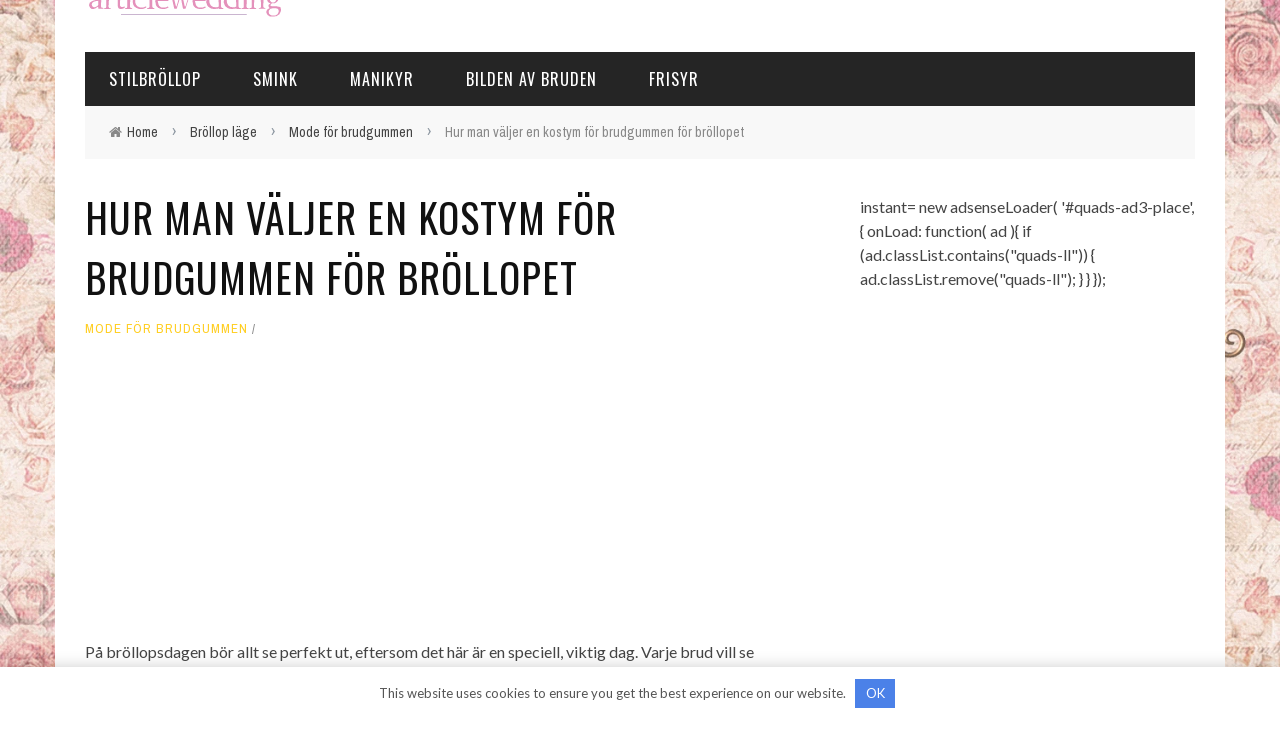

--- FILE ---
content_type: text/html; charset=UTF-8
request_url: https://sv.articlewedding.com/wedding-fashion/fashion-for-groom/choice-suit-to-groom-2.html
body_size: 17800
content:
<!DOCTYPE html> <html lang="sv-SE" xmlns:og="http://opengraphprotocol.org/schema/" xmlns:fb="http://www.facebook.com/2008/fbml"> <head> <title>Att välja en kostym för brudgummen</title><link rel="preload" as="style" href="https://fonts.googleapis.com/css?family=Oswald%3A300%2C400%2C700%7CArchivo%20Narrow%3A400%2C700%2C400italic%2C700italic%7CLato%3A100%2C300%2C400%2C700%2C900%2C100italic%2C300italic%2C400italic%2C700italic%2C900italic&#038;display=swap" /><link rel="stylesheet" href="https://fonts.googleapis.com/css?family=Oswald%3A300%2C400%2C700%7CArchivo%20Narrow%3A400%2C700%2C400italic%2C700italic%7CLato%3A100%2C300%2C400%2C700%2C900%2C100italic%2C300italic%2C400italic%2C700italic%2C900italic&#038;display=swap" media="print" onload="this.media='all'" /><noscript><link rel="stylesheet" href="https://fonts.googleapis.com/css?family=Oswald%3A300%2C400%2C700%7CArchivo%20Narrow%3A400%2C700%2C400italic%2C700italic%7CLato%3A100%2C300%2C400%2C700%2C900%2C100italic%2C300italic%2C400italic%2C700italic%2C900italic&#038;display=swap" /></noscript> <meta name='robots' content='index, follow, max-image-preview:large, max-snippet:-1, max-video-preview:-1'/> <meta name="description" content="Att välja en bröllopsklänning är inte alltid en enkel process. Vi lämnar klänningen för bruden. Idag talar vi om att välja en herrdräkt."/> <link rel="canonical" href="https://sv.articlewedding.com/wedding-fashion/fashion-for-groom/choice-suit-to-groom-2.html"/> <meta property="og:locale" content="sv_SE"/> <meta property="og:type" content="article"/> <meta property="og:title" content="Att välja en kostym för brudgummen"/> <meta property="og:description" content="Att välja en bröllopsklänning är inte alltid en enkel process. Vi lämnar klänningen för bruden. Idag talar vi om att välja en herrdräkt."/> <meta property="og:url" content="https://sv.articlewedding.com/wedding-fashion/fashion-for-groom/choice-suit-to-groom-2.html"/> <meta property="og:site_name" content="Bröllopsportal - allt för att organisera och genomföra ett bröllop"/> <meta property="article:published_time" content="2022-07-03T23:28:09+00:00"/> <meta property="article:modified_time" content="2022-07-10T20:49:20+00:00"/> <meta property="og:image" content="https://static.articlewedding.com/wp-content/uploads/2015/12/6659.600x799.1417078994.jpg"/> <meta property="og:image:width" content="600"/> <meta property="og:image:height" content="799"/> <meta property="og:image:type" content="image/jpeg"/> <meta name="author" content="Mari"/> <meta name="twitter:card" content="summary_large_image"/> <meta name="twitter:label1" content="Skriven av"/> <meta name="twitter:data1" content="Mari"/> <meta name="twitter:label2" content="Beräknad lästid"/> <meta name="twitter:data2" content="4 minuter"/> <link rel='dns-prefetch' href='//fonts.googleapis.com'/> <link href='https://fonts.gstatic.com' crossorigin rel='preconnect'/> <meta property="og:title" content="Hur man väljer en kostym för brudgummen för bröllopet"/><meta property="og:type" content="article"/><meta property="og:url" content="https://sv.articlewedding.com/wedding-fashion/fashion-for-groom/choice-suit-to-groom-2.html"/><meta property="og:site_name" content="Bröllopsportal - allt för att organisera och genomföra ett bröllop"/><meta property="og:image" content="https://static.articlewedding.com/wp-content/uploads/2015/12/6659.600x799.1417078994-600x315.jpg"/> <style id='global-styles-inline-css'> body{--wp--preset--color--black: #000000;--wp--preset--color--cyan-bluish-gray: #abb8c3;--wp--preset--color--white: #ffffff;--wp--preset--color--pale-pink: #f78da7;--wp--preset--color--vivid-red: #cf2e2e;--wp--preset--color--luminous-vivid-orange: #ff6900;--wp--preset--color--luminous-vivid-amber: #fcb900;--wp--preset--color--light-green-cyan: #7bdcb5;--wp--preset--color--vivid-green-cyan: #00d084;--wp--preset--color--pale-cyan-blue: #8ed1fc;--wp--preset--color--vivid-cyan-blue: #0693e3;--wp--preset--color--vivid-purple: #9b51e0;--wp--preset--gradient--vivid-cyan-blue-to-vivid-purple: linear-gradient(135deg,rgba(6,147,227,1) 0%,rgb(155,81,224) 100%);--wp--preset--gradient--light-green-cyan-to-vivid-green-cyan: linear-gradient(135deg,rgb(122,220,180) 0%,rgb(0,208,130) 100%);--wp--preset--gradient--luminous-vivid-amber-to-luminous-vivid-orange: linear-gradient(135deg,rgba(252,185,0,1) 0%,rgba(255,105,0,1) 100%);--wp--preset--gradient--luminous-vivid-orange-to-vivid-red: linear-gradient(135deg,rgba(255,105,0,1) 0%,rgb(207,46,46) 100%);--wp--preset--gradient--very-light-gray-to-cyan-bluish-gray: linear-gradient(135deg,rgb(238,238,238) 0%,rgb(169,184,195) 100%);--wp--preset--gradient--cool-to-warm-spectrum: linear-gradient(135deg,rgb(74,234,220) 0%,rgb(151,120,209) 20%,rgb(207,42,186) 40%,rgb(238,44,130) 60%,rgb(251,105,98) 80%,rgb(254,248,76) 100%);--wp--preset--gradient--blush-light-purple: linear-gradient(135deg,rgb(255,206,236) 0%,rgb(152,150,240) 100%);--wp--preset--gradient--blush-bordeaux: linear-gradient(135deg,rgb(254,205,165) 0%,rgb(254,45,45) 50%,rgb(107,0,62) 100%);--wp--preset--gradient--luminous-dusk: linear-gradient(135deg,rgb(255,203,112) 0%,rgb(199,81,192) 50%,rgb(65,88,208) 100%);--wp--preset--gradient--pale-ocean: linear-gradient(135deg,rgb(255,245,203) 0%,rgb(182,227,212) 50%,rgb(51,167,181) 100%);--wp--preset--gradient--electric-grass: linear-gradient(135deg,rgb(202,248,128) 0%,rgb(113,206,126) 100%);--wp--preset--gradient--midnight: linear-gradient(135deg,rgb(2,3,129) 0%,rgb(40,116,252) 100%);--wp--preset--duotone--dark-grayscale: url('#wp-duotone-dark-grayscale');--wp--preset--duotone--grayscale: url('#wp-duotone-grayscale');--wp--preset--duotone--purple-yellow: url('#wp-duotone-purple-yellow');--wp--preset--duotone--blue-red: url('#wp-duotone-blue-red');--wp--preset--duotone--midnight: url('#wp-duotone-midnight');--wp--preset--duotone--magenta-yellow: url('#wp-duotone-magenta-yellow');--wp--preset--duotone--purple-green: url('#wp-duotone-purple-green');--wp--preset--duotone--blue-orange: url('#wp-duotone-blue-orange');--wp--preset--font-size--small: 13px;--wp--preset--font-size--medium: 20px;--wp--preset--font-size--large: 36px;--wp--preset--font-size--x-large: 42px;}.has-black-color{color: var(--wp--preset--color--black) !important;}.has-cyan-bluish-gray-color{color: var(--wp--preset--color--cyan-bluish-gray) !important;}.has-white-color{color: var(--wp--preset--color--white) !important;}.has-pale-pink-color{color: var(--wp--preset--color--pale-pink) !important;}.has-vivid-red-color{color: var(--wp--preset--color--vivid-red) !important;}.has-luminous-vivid-orange-color{color: var(--wp--preset--color--luminous-vivid-orange) !important;}.has-luminous-vivid-amber-color{color: var(--wp--preset--color--luminous-vivid-amber) !important;}.has-light-green-cyan-color{color: var(--wp--preset--color--light-green-cyan) !important;}.has-vivid-green-cyan-color{color: var(--wp--preset--color--vivid-green-cyan) !important;}.has-pale-cyan-blue-color{color: var(--wp--preset--color--pale-cyan-blue) !important;}.has-vivid-cyan-blue-color{color: var(--wp--preset--color--vivid-cyan-blue) !important;}.has-vivid-purple-color{color: var(--wp--preset--color--vivid-purple) !important;}.has-black-background-color{background-color: var(--wp--preset--color--black) !important;}.has-cyan-bluish-gray-background-color{background-color: var(--wp--preset--color--cyan-bluish-gray) !important;}.has-white-background-color{background-color: var(--wp--preset--color--white) !important;}.has-pale-pink-background-color{background-color: var(--wp--preset--color--pale-pink) !important;}.has-vivid-red-background-color{background-color: var(--wp--preset--color--vivid-red) !important;}.has-luminous-vivid-orange-background-color{background-color: var(--wp--preset--color--luminous-vivid-orange) !important;}.has-luminous-vivid-amber-background-color{background-color: var(--wp--preset--color--luminous-vivid-amber) !important;}.has-light-green-cyan-background-color{background-color: var(--wp--preset--color--light-green-cyan) !important;}.has-vivid-green-cyan-background-color{background-color: var(--wp--preset--color--vivid-green-cyan) !important;}.has-pale-cyan-blue-background-color{background-color: var(--wp--preset--color--pale-cyan-blue) !important;}.has-vivid-cyan-blue-background-color{background-color: var(--wp--preset--color--vivid-cyan-blue) !important;}.has-vivid-purple-background-color{background-color: var(--wp--preset--color--vivid-purple) !important;}.has-black-border-color{border-color: var(--wp--preset--color--black) !important;}.has-cyan-bluish-gray-border-color{border-color: var(--wp--preset--color--cyan-bluish-gray) !important;}.has-white-border-color{border-color: var(--wp--preset--color--white) !important;}.has-pale-pink-border-color{border-color: var(--wp--preset--color--pale-pink) !important;}.has-vivid-red-border-color{border-color: var(--wp--preset--color--vivid-red) !important;}.has-luminous-vivid-orange-border-color{border-color: var(--wp--preset--color--luminous-vivid-orange) !important;}.has-luminous-vivid-amber-border-color{border-color: var(--wp--preset--color--luminous-vivid-amber) !important;}.has-light-green-cyan-border-color{border-color: var(--wp--preset--color--light-green-cyan) !important;}.has-vivid-green-cyan-border-color{border-color: var(--wp--preset--color--vivid-green-cyan) !important;}.has-pale-cyan-blue-border-color{border-color: var(--wp--preset--color--pale-cyan-blue) !important;}.has-vivid-cyan-blue-border-color{border-color: var(--wp--preset--color--vivid-cyan-blue) !important;}.has-vivid-purple-border-color{border-color: var(--wp--preset--color--vivid-purple) !important;}.has-vivid-cyan-blue-to-vivid-purple-gradient-background{background: var(--wp--preset--gradient--vivid-cyan-blue-to-vivid-purple) !important;}.has-light-green-cyan-to-vivid-green-cyan-gradient-background{background: var(--wp--preset--gradient--light-green-cyan-to-vivid-green-cyan) !important;}.has-luminous-vivid-amber-to-luminous-vivid-orange-gradient-background{background: var(--wp--preset--gradient--luminous-vivid-amber-to-luminous-vivid-orange) !important;}.has-luminous-vivid-orange-to-vivid-red-gradient-background{background: var(--wp--preset--gradient--luminous-vivid-orange-to-vivid-red) !important;}.has-very-light-gray-to-cyan-bluish-gray-gradient-background{background: var(--wp--preset--gradient--very-light-gray-to-cyan-bluish-gray) !important;}.has-cool-to-warm-spectrum-gradient-background{background: var(--wp--preset--gradient--cool-to-warm-spectrum) !important;}.has-blush-light-purple-gradient-background{background: var(--wp--preset--gradient--blush-light-purple) !important;}.has-blush-bordeaux-gradient-background{background: var(--wp--preset--gradient--blush-bordeaux) !important;}.has-luminous-dusk-gradient-background{background: var(--wp--preset--gradient--luminous-dusk) !important;}.has-pale-ocean-gradient-background{background: var(--wp--preset--gradient--pale-ocean) !important;}.has-electric-grass-gradient-background{background: var(--wp--preset--gradient--electric-grass) !important;}.has-midnight-gradient-background{background: var(--wp--preset--gradient--midnight) !important;}.has-small-font-size{font-size: var(--wp--preset--font-size--small) !important;}.has-medium-font-size{font-size: var(--wp--preset--font-size--medium) !important;}.has-large-font-size{font-size: var(--wp--preset--font-size--large) !important;}.has-x-large-font-size{font-size: var(--wp--preset--font-size--x-large) !important;} </style> <link data-minify="1" rel='stylesheet' id='bootstrap-css-css' href='https://sv.articlewedding.com/wp-content/cache/min/1/wp-content/themes/sensetheme1/framework/bootstrap/css/bootstrap.css?ver=1672912707' media='all'/> <link data-minify="1" rel='stylesheet' id='fa-css' href='https://sv.articlewedding.com/wp-content/cache/min/1/wp-content/themes/sensetheme1/css/fonts/awesome-fonts/css/font-awesome.min.css?ver=1672912707' media='all'/> <link data-minify="1" rel='stylesheet' id='fa-snapchat-css' href='https://sv.articlewedding.com/wp-content/cache/min/1/wp-content/themes/sensetheme1/css/fa-snapchat.css?ver=1672912707' media='all'/> <link data-minify="1" rel='stylesheet' id='flexslider-css' href='https://sv.articlewedding.com/wp-content/cache/min/1/wp-content/themes/sensetheme1/css/flexslider.css?ver=1672912707' media='all'/> <link data-minify="1" rel='stylesheet' id='bkstyle-css' href='https://sv.articlewedding.com/wp-content/cache/min/1/wp-content/themes/sensetheme1/css/bkstyle.css?ver=1672912707' media='all'/> <link data-minify="1" rel='stylesheet' id='bkresponsive-css' href='https://sv.articlewedding.com/wp-content/cache/min/1/wp-content/themes/sensetheme1/css/responsive.css?ver=1672912707' media='all'/> <link data-minify="1" rel='stylesheet' id='tipper-css' href='https://sv.articlewedding.com/wp-content/cache/min/1/wp-content/themes/sensetheme1/css/jquery.fs.tipper.css?ver=1672912707' media='all'/> <link data-minify="1" rel='stylesheet' id='justifiedgallery-css' href='https://sv.articlewedding.com/wp-content/cache/min/1/wp-content/themes/sensetheme1/css/justifiedGallery.css?ver=1672912707' media='all'/> <link data-minify="1" rel='stylesheet' id='justifiedlightbox-css' href='https://sv.articlewedding.com/wp-content/cache/min/1/wp-content/themes/sensetheme1/css/magnific-popup.css?ver=1672912707' media='all'/>  <style id='quads-styles-inline-css'> .quads-location ins.adsbygoogle { background: transparent !important; }.quads-location .quads_rotator_img{ opacity:1 !important;} .quads.quads_ad_container { display: grid; grid-template-columns: auto; grid-gap: 10px; padding: 10px; } .grid_image{animation: fadeIn 0.5s;-webkit-animation: fadeIn 0.5s;-moz-animation: fadeIn 0.5s; -o-animation: fadeIn 0.5s;-ms-animation: fadeIn 0.5s;} .quads-ad-label { font-size: 12px; text-align: center; color: #333;} .quads_click_impression { display: none;} .quads-location, .quads-ads-space{max-width:100%;} @media only screen and (max-width: 480px) { .quads-ads-space, .penci-builder-element .quads-ads-space{max-width:340px;}} </style> <script src='https://sv.articlewedding.com/wp-includes/js/jquery/jquery.min.js' id='jquery-core-js' defer></script> <script id='jquery-pin-it-button-script-js-extra'>
var jpibfi_options = {"imageSelector":".jpibfi_container img","disabledClasses":"nopin;wp-smiley","enabledClasses":"","descriptionOption":"1","usePostUrl":"0","minImageHeight":"0","minImageWidth":"0","siteTitle":"Br\u00f6llopsportal \u2013 allt f\u00f6r att organisera och genomf\u00f6ra ett br\u00f6llop","buttonPosition":"0","debug":"0","containerSelector":"div","pinImageHeight":"41","pinImageWidth":"65","buttonMarginTop":"20","buttonMarginBottom":"20","buttonMarginLeft":"20","buttonMarginRight":"20","retinaFriendly":"0","showButton":"hover","pinLinkedImages":"1","pinLinkedImagesExtensions":"","lightbox":{"enabled":false,"descriptionOption":"1"}};
</script> <script data-minify="1" src='https://sv.articlewedding.com/wp-content/cache/min/1/wp-content/plugins/jquery-pin-it-button-for-images/js/jpibfi.js?ver=1672912728' id='jquery-pin-it-button-script-js' defer></script> <script id='quads-scripts-js-extra'>
var quads = {"version":"2.0.95","allowed_click":"3","quads_click_limit":"3","quads_ban_duration":"7"};
</script> <script src='https://sv.articlewedding.com/wp-content/plugins/quick-adsense-reloaded/assets/js/fraud_protection.min.js' id='quads-scripts-js'></script> <script data-minify="1" src='https://sv.articlewedding.com/wp-content/cache/min/1/wp-content/plugins/wp-quads-pro/assets/js/ads.js?ver=1672912707' id='quads-ad-ga-js'></script> <!-- Google AdSense Targeting powered by ChrisKDesigns.com --><!-- google_ad_section_start(weight=ignore) --><style>.pseudo-clearfy-link { color: #008acf; cursor: pointer;}.pseudo-clearfy-link:hover { text-decoration: none;}</style><link rel='amphtml' href='https://sv.articlewedding.com/wedding-fashion/fashion-for-groom/choice-suit-to-groom-2.html/amp'/> <style type="text/css"> a.pinit-button { position:absolute; text-indent:-9999em !important; width: 65px !important; height: 41px !important; background: transparent url('https://sv.articlewedding.com/wp-content/plugins/jquery-pin-it-button-for-images/images/pinit-button.png') no-repeat 0 0 !important; background-size: 65px 41px !important; } img.pinit-hover { opacity: 0.9 !important; filter:alpha(opacity=90) !important; /* For IE8 and earlier */ } </style> <script>
!function(e,n){"function"==typeof define&&define.amd?define([],n("adsenseLoader")):"object"==typeof exports?module.exports=n("adsenseLoader"):e.adsenseLoader=n("adsenseLoader")}(this,function(e){"use strict";var n=250,t={laziness:1,onLoad:!1},o=function(e,n){var t,o={};for(t in e)Object.prototype.hasOwnProperty.call(e,t)&&(o[t]=e[t]);for(t in n)Object.prototype.hasOwnProperty.call(n,t)&&(o[t]=n[t]);return o},r=function(e,n){var t,o;return function(){var r=this,a=arguments,i=+new Date;t&&i<t+e?(clearTimeout(o),o=setTimeout(function(){t=i,n.apply(r,a)},e)):(t=i,n.apply(r,a))}},a=[],i=[],s=[],d=function(){if(!a.length)return!0;var e=window.pageYOffset,n=window.innerHeight;a.forEach(function(t){var o,r,d=(o=t,r=o.getBoundingClientRect(),{top:r.top+document.body.scrollTop,left:r.left+document.body.scrollLeft}).top,f=t._adsenseLoaderData.options.laziness+1;if(d-e>n*f||e-d-t.offsetHeight-n*f>0)return!0;a=u(a,t),t._adsenseLoaderData.width=c(t),function(e,n){e.classList?e.classList.add(n):e.className+=" "+n}(t.querySelector("ins"),"adsbygoogle"),i.push(t),"undefined"!=typeof adsbygoogle?function(e){(adsbygoogle=window.adsbygoogle||[]).push({});var n=e._adsenseLoaderData.options.onLoad;"function"==typeof n&&e.querySelector("iframe")&&e.querySelector("iframe").addEventListener("load",function(){n(e)})}(t):s.push(t)})},c=function(e){return parseInt(window.getComputedStyle(e,":before").getPropertyValue("content").slice(1,-1)||9999)},u=function(e,n){return e.filter(function(e){return e!==n})},f=function(e,n){return e._adsenseLoaderData={originalHTML:e.innerHTML,options:n},e.adsenseLoader=function(n){"destroy"==n&&(a=u(a,e),i=u(i,e),s=u(i,e),e.innerHTML=e._adsenseLoaderData.originalHTML)},e};function l(e,n){"string"==typeof e?e=document.querySelectorAll(e):void 0===e.length&&(e=[e]),n=o(t,n),[].forEach.call(e,function(e){e=f(e,n),a.push(e)}),this.elements=e,d()}return window.addEventListener("scroll",r(n,d)),window.addEventListener("resize",r(n,d)),window.addEventListener("resize",r(n,function(){if(!i.length)return!0;var e=!1;i.forEach(function(n){n.querySelector("ins").classList.contains("adsbygoogle")||n._adsenseLoaderData.width==c(n)||(e=!0,i=u(i,n),n.innerHTML=n._adsenseLoaderData.originalHTML,a.push(n))}),e&&d()})),l.prototype={destroy:function(){this.elements.forEach(function(e){e.adsenseLoader("destroy")})}},window.adsenseLoaderConfig=function(e){void 0!==e.throttle&&(n=e.throttle)},l});</script> <script src="//pagead2.googlesyndication.com/pagead/js/adsbygoogle.js"></script><script>document.cookie = 'quads_browser_width='+screen.width;</script> <script type="text/javascript">
            var ajaxurl = 'https://sv.articlewedding.com/wp-admin/admin-ajax.php';
        </script> <style type='text/css' media="all"> .post-author {display: none !important;}.post-date {display: none !important;}.meta-comment {display: none !important;}.top-bar {display: none !important;} ::selection {color: #FFF; background: #ffce21} ::-webkit-selection {color: #FFF; background: #ffce21} p > a, p > a:hover, .single-page .article-content a:hover, .single-page .article-content a:visited, .content_out.small-post .meta .post-category, .bk-sub-menu li:hover > a, #top-menu>ul>li > .sub-menu a:hover, .bk-dropdown-menu li:hover > a, .widget_tag_cloud .tagcloud a:hover, .widget-twitter .fa-twitter, .widget-twitter ul.slides li .twitter-message a, .footer .searchform-wrap .search-icon i, .content_in .meta > div.post-category a, .row-type .meta .post-category, #top-menu>ul>li:hover > a, .article-content li a, .article-content p a, .s-post-header .meta > .post-category, .breadcrumbs .location, .footer .widget-title h3, .s-post-nav .icon i, .recommend-box .close, .s-post-nav .nav-title span, .s-tags a:hover, .error-number h4, .redirect-home, .module-breaking-carousel .flex-direction-nav .flex-next, .module-breaking-carousel:hover .flex-direction-nav .flex-prev, .bk-author-box .author-info .bk-author-page-contact a:hover, #comment-submit:hover, .module-feature2 .meta .post-category, .loadmore span.ajaxtext:hover, .bk-blog-content .meta .post-category, .widget-social-counter ul li .social-icon, .flex-direction-nav li a, .module-feature2 .readmore a:hover, .module-blog ul li .readmore a:hover, #pagination .page-numbers, .post-page-links a, input[type="submit"]:hover, .single-page .icon-play:hover, .row-type .readmore a:hover, ul.forum-titles li.bbp-forum-info, #bbpress-forums li.bbp-header li.bbp-topic-title, #wp-calendar tbody td a, #wp-calendar tfoot #prev, .widget-twitter .flex-direction-nav li a:hover, .widget_latest_comments .flex-direction-nav li a:hover, .woocommerce-page a.button:hover, .woocommerce-page div.product form.cart .button:hover, .woocommerce-page #review_form #respond .form-submit #submit:hover, .woocommerce-page div.product div.thumbnails .flex-direction-nav li a, .woocommerce-page .woocommerce-message .button:hover, .woocommerce-page input.button:hover, .woocommerce-page input.button.alt:hover, .woocommerce-page .cart-collaterals .shipping_calculator h2:hover, .woocommerce-page .widget_price_filter .price_slider_amount .button:hover, .button:hover ,.bbp-login-form .bbp-submit-wrapper #user-submit:hover, .widget_latest_replies .details .comment-author, .widget_recent_topics .details .comment-author a ,.woocommerce-page .star-rating span, .woocommerce-page p.stars a, .woocommerce-page div.product form.cart table td .reset_variations:hover, .bk_small_cart .widget_shopping_cart .cart_list a:hover, .top-nav .bk-lwa .bk-account-info a:hover, .bk_small_cart .woocommerce.widget_shopping_cart .buttons a:hover, a.bk_u_login:hover, a.bk_u_logout:hover, .bk-back-login:hover, .bk_small_cart .cart-contents:hover, .woocommerce-cart .cart-collaterals .cart_totals .woocommerce-shipping-calculator .button:hover, .top-nav .bk-links-modal:hover, .bk_small_cart .cart-contents span, #main-mobile-menu .expand i, .main-nav.bk-menu-light .bk-sub-menu li > a:hover, .main-nav.bk-menu-light .bk-sub-posts .post-title a:hover, .top-bar.bk-menu-light .bk_small_cart .woocommerce.widget_shopping_cart .buttons a:hover, .woocommerce-cart .wc-proceed-to-checkout a.checkout-button:hover {color: #ffce21} #top-menu>ul>li > .sub-menu, .bk-dropdown-menu, .widget_tag_cloud .tagcloud a:hover, .s-post-nav .nav-title span, .s-tags a:hover, .s-post-nav .nav-title span, .bk-mega-menu, .bk-mega-column-menu, .search-loadding, #comment-submit:hover, #pagination .page-numbers, .post-page-links a, .post-page-links > span, .widget-twitter .flex-direction-nav li a:hover, .widget_latest_comments .flex-direction-nav li a:hover ,#mobile-inner-header, .menu-location-title, .woocommerce-page a.button:hover, .woocommerce-page div.product form.cart .button:hover, input[type="submit"]:hover, .woocommerce-page #review_form #respond .form-submit #submit:hover, .woocommerce-page .woocommerce-message .button:hover, .woocommerce-page input.button:hover, .woocommerce-page .cart-collaterals .shipping_calculator h2:hover, .woocommerce-page .widget_price_filter .price_slider_amount .button:hover, .button:hover ,.bbp-login-form .bbp-submit-wrapper #user-submit:hover, .bk-lwa:hover > .bk-account-info, .bk-back-login:hover, .bk_small_cart:hover #bk_small_cart_widget, .bk_small_cart .woocommerce.widget_shopping_cart .buttons a:hover, .woocommerce-cart .cart-collaterals .cart_totals .woocommerce-shipping-calculator .button:hover ,.menu-location-title, #mobile-inner-header, .woocommerce-cart .wc-proceed-to-checkout a.checkout-button:hover ,.main-nav.bk-menu-light .main-nav-container {border-color: #ffce21;} .widget_most_commented .comments:after {border-right-color: #ffce21;} .thumb, .module-fw-slider .flex-control-nav li a.flex-active, .module-breaking-carousel .content_out.small-post .meta:after, .widget_most_commented .comments, .footer .cm-flex .flex-control-paging li a.flex-active, .main-nav #main-menu .menu > li:hover, .main-nav .menu > li.current-menu-item, .module-feature2 .flex-direction-nav li a:hover, #ajax-form-search, .ajax-form input, .bk-review-box .bk-overlay span, .bk-score-box, .share-total, #pagination .page-numbers.current, .post-page-links > span, .woocommerce span.onsale, .woocommerce-page span.onsale, .widget_display_stats dd strong, .widget_display_search .search-icon, .searchform-wrap .search-icon, #bbpress-forums #bbp-search-form .search-icon, #back-top, .woocommerce-page div.product .summary .product_title span, .woocommerce-page div.product .woocommerce-tabs ul.tabs li.active, .related.products > h2 span, .woocommerce-page #reviews h3 span, .upsells.products > h2 span, .cross-sells > h2 span, .woocommerce-page .cart-collaterals .cart_totals h2 span , .bbp-pagination-links a:hover, .bbp-pagination-links span.current, .module-square-grid .content_in_wrapper, .bk_tabs .ui-tabs-nav li.ui-tabs-active {background-color: #ffce21;} .content_out .review-score, ::-webkit-scrollbar-thumb, ::-webkit-scrollbar-thumb:window-inactive {background-color: rgba(255,206,33,0.9);} .footer .cm-flex .flex-control-paging li a {background-color: rgba(255,206,33,0.3);} body { background-position: left; background-repeat: repeat; background-attachment: fixed;} @media (max-width: 991px){ .sidebar {display: none !important} } .module-title .sub-title { color: #888; display: inline-block; font-size: 16px; text-transform: none; letter-spacing: 0px; margin-top: 10px; position: relative; z-index: 15; margin-left: 4px; } .ajax-form-search { width: 54px; height: 54px; text-align: center; background-color: #ffb82b; cursor: pointer; z-index: 1000; position: absolute; right: 0; top: 0; display:none; } @media (max-width:979px){.pc {display:none;}.mobile{display:block;}}@media (min-width:980px){.pc {display:block;}.mobile{display:none;}} @media (min-width: 767px) { body { background-position: left; background-repeat: no-repeat; background-attachment: fixed; background-size: cover; background-image: url('https://static.articlewedding.com/wp-content/uploads/2022/07/background-1.webp'); } } .bk-breadcrumbs-wrap .breadcrumbs { font-size:14px; } img { height: auto; } .header .logo a { font-size: 24px; color: #fcb900; } h2, .h2 { font-size: 23px; } h3 .h3{ font-size: 20px; } </style> <link rel="icon" href="https://static.articlewedding.com/wp-content/uploads/2022/08/cropped-favicon-32x32.jpg" sizes="32x32"/> <link rel="icon" href="https://static.articlewedding.com/wp-content/uploads/2022/08/cropped-favicon-192x192.jpg" sizes="192x192"/> <link rel="apple-touch-icon" href="https://static.articlewedding.com/wp-content/uploads/2022/08/cropped-favicon-180x180.jpg"/> <meta name="msapplication-TileImage" content="https://static.articlewedding.com/wp-content/uploads/2022/08/cropped-favicon-270x270.jpg"/> <style type="text/css" title="dynamic-css" class="options-output">#top-menu>ul>li, #top-menu>ul>li .sub-menu li, .bk_u_login, .bk_u_logout, .bk-links-modal{font-family:Oswald;font-weight:400;font-style:normal;}.main-nav #main-menu .menu > li, .main-nav #main-menu .menu > li > a, .mega-title h3, .header .logo.logo-text h1, .bk-sub-posts .post-title, .comment-box .comment-author-name, .today-date{font-family:Oswald;font-weight:400;font-style:normal;}.review-score, .bk-criteria-wrap > span{font-family:Oswald;font-weight:400;font-style:normal;}.meta, .post-category, .widget_comment .cm-header div, .module-feature2 .post-author, .comment-box .comment-time, .share-box ul li .share-item__value,.share-box .bk-share .share-item__valuem, .share-total, .loadmore span.ajaxtext, .woocommerce-page a.button, #comment-submit, .woocommerce-page #review_form #respond .form-submit #submit, .woocommerce-page div.product form.cart .button, .woocommerce-page input.button, .woocommerce-page .cart-collaterals .shipping_calculator .button, .woocommerce-page .cart-collaterals .shipping_calculator h2, .woocommerce span.onsale, .woocommerce-page span.onsale, .breadcrumbs, .s-post-nav .nav-title span, .product_meta .post-tags-title, .woocommerce-page .widget_price_filter .price_slider_amount .button, .button, .woocommerce-page div.product form.cart table td select, .woocommerce-page div.product form.cart table td .reset_variations, .bk-search-content .nothing-respond, .bk_small_cart .woocommerce.widget_shopping_cart .buttons a, .woocommerce-page div.product p.price ins, .woocommerce-cart .cart-collaterals .cart_totals .woocommerce-shipping-calculator .button {font-family:"Archivo Narrow";font-weight:400;font-style:normal;}h1, h2, h3, h4, h5, #mobile-top-menu > ul > li, #mobile-menu > ul > li, #footer-menu a, .bk-copyright, .widget-social-counter .counter, .widget-social-counter ul li .data .subscribe, .woocommerce-page div.product .woocommerce-tabs ul.tabs li a, #bbpress-forums ul.forum-titles, .breadcrumbs .location, #bbpress-forums li.bbp-header, .woocommerce-page ul.product_list_widget li a, .bk_small_cart .woocommerce.widget_shopping_cart .total, .bk_small_cart .widget_shopping_cart .cart_list a, .bk_tabs .ui-tabs-nav li, .bkteamsc .team-member .member-name, .buttonsc {font-family:Oswald;font-weight:400;font-style:normal;}body, textarea, input, p, .entry-excerpt, .comment-text, .comment-author, .article-content, .comments-area, .tag-list, .bk-mega-menu .bk-sub-posts .feature-post .menu-post-item .post-date, .comments-area small{font-family:Lato;font-weight:400;font-style:normal;}</style><style>.clearfy-cookie { position:fixed; left:0; right:0; bottom:0; padding:12px; color:#555555; background:#ffffff; -webkit-box-shadow:0 0 15px rgba(0,0,0,.2); -moz-box-shadow:0 0 15px rgba(0,0,0,.2); box-shadow:0 0 15px rgba(0,0,0,.2); z-index:9999; font-size: 13px; transition: .3s; }.clearfy-cookie--left { left: 20px; bottom: 20px; right: auto; max-width: 400px; margin-right: 20px; }.clearfy-cookie--right { left: auto; bottom: 20px; right: 20px; max-width: 400px; margin-left: 20px; }.clearfy-cookie.clearfy-cookie-hide { transform: translateY(150%) translateZ(0); opacity: 0; }.clearfy-cookie-container { max-width:1170px; margin:0 auto; text-align:center; }.clearfy-cookie-accept { background:#4b81e8; color:#fff; border:0; padding:.4em .8em; margin: 0 .5em; font-size: 13px; cursor: pointer; }.clearfy-cookie-accept:hover,.clearfy-cookie-accept:focus { opacity: .9; }</style><noscript><style id="rocket-lazyload-nojs-css">.rll-youtube-player, [data-lazy-src]{display:none !important;}</style></noscript> <meta http-equiv="Content-Type" content="text/html; charset=utf-8"/> <meta name="p:domain_verify" content="9001aecb6bc63df036a468e2522a8ab7"/> <meta name="viewport" content="width=device-width, initial-scale=1"/> <meta http-equiv="Content-Type" content="text/html; charset=UTF-8"/> <link rel="stylesheet" href="https://sv.articlewedding.com/wp-content/themes/sensetheme1/style.css" defer='defer'> <link rel="pingback" href="https://sv.articlewedding.com/xmlrpc.php" > <script async src="https://pagead2.googlesyndication.com/pagead/js/adsbygoogle.js?client=ca-pub-7665852181354092"
     crossorigin="anonymous"></script> </head> <body class="post-template-default single single-post postid-593 single-format-standard"> <div id="page-wrap" > <div id="main-mobile-menu"> <div class="block"> <div id="mobile-inner-header"> <a class="mobile-menu-close" href="#" title="Close"><i class="fa fa-arrow-left"></i></a> </div> <div class="top-menu"> <h3 class="menu-location-title"> Top Menu </h3> </div> <div class="main-menu"> <h3 class="menu-location-title"> Main Menu </h3> <div id="mobile-menu" class="menu-wedding-menu-container"><ul id="menu-wedding-menu" class="menu"><li id="menu-item-10575" class="menu-item menu-item-type-taxonomy menu-item-object-category menu-item-10575 menu-category-681"><a href="https://sv.articlewedding.com/category/wedding-preparations/wedding-in-style">Stilbröllop</a></li> <li id="menu-item-10576" class="menu-item menu-item-type-taxonomy menu-item-object-category menu-item-10576 menu-category-768"><a href="https://sv.articlewedding.com/category/the-image-of-the-bride/makeup">Smink</a></li> <li id="menu-item-10577" class="menu-item menu-item-type-taxonomy menu-item-object-category menu-item-10577 menu-category-771"><a href="https://sv.articlewedding.com/category/the-image-of-the-bride/manicure">Manikyr</a></li> <li id="menu-item-10578" class="menu-item menu-item-type-taxonomy menu-item-object-category menu-item-10578 menu-category-763"><a href="https://sv.articlewedding.com/category/the-image-of-the-bride">Bilden av bruden</a></li> <li id="menu-item-10579" class="menu-item menu-item-type-taxonomy menu-item-object-category menu-item-10579 menu-category-769"><a href="https://sv.articlewedding.com/category/the-image-of-the-bride/hairstyle">Frisyr</a></li> </ul></div> </div> </div> </div> <div id="page-inner-wrap"> <div class="page-cover mobile-menu-close"></div> <div class="bk-page-header"> <div class="header-wrap"> <div class="top-bar "> <div class="bkwrapper container"> <div class="top-nav clearfix"> </div><!--top-nav--> </div> </div><!--top-bar--> <div class="header container"> <div class="row"> <div class="col-md-12"> <div class="header-inner "> <!-- logo open --> <div class="logo"> <a href="https://sv.articlewedding.com/"> <img width="200" height="42" src="data:image/svg+xml,%3Csvg%20xmlns='http://www.w3.org/2000/svg'%20viewBox='0%200%20200%2042'%3E%3C/svg%3E" alt="logo" data-lazy-src="https://static.articlewedding.com/wp-content/uploads/2022/08/logo.png"/><noscript><img width="200" height="42" src="https://static.articlewedding.com/wp-content/uploads/2022/08/logo.png" alt="logo"/></noscript> </a> </div> <!-- logo close --> </div> </div> </div> </div> </div> <!-- nav open --> <nav class="main-nav "> <div class="main-nav-inner bkwrapper container"> <div class="main-nav-container clearfix "> <div class="main-nav-wrap"> <div class="mobile-menu-wrap"> <h3 class="menu-title"> Bröllopsportal &#8211; allt för att organisera och genomföra ett bröllop </h3> <a class="mobile-nav-btn" id="nav-open-btn"><i class="fa fa-bars"></i></a> </div> <div id="main-menu" class="menu-wedding-menu-container"><ul id="menu-wedding-menu-1" class="menu"><li class="menu-item menu-item-type-taxonomy menu-item-object-category menu-item-10575 menu-category-681"><a href="https://sv.articlewedding.com/category/wedding-preparations/wedding-in-style">Stilbröllop</a></li> <li class="menu-item menu-item-type-taxonomy menu-item-object-category menu-item-10576 menu-category-768"><a href="https://sv.articlewedding.com/category/the-image-of-the-bride/makeup">Smink</a></li> <li class="menu-item menu-item-type-taxonomy menu-item-object-category menu-item-10577 menu-category-771"><a href="https://sv.articlewedding.com/category/the-image-of-the-bride/manicure">Manikyr</a></li> <li class="menu-item menu-item-type-taxonomy menu-item-object-category menu-item-10578 menu-category-763"><a href="https://sv.articlewedding.com/category/the-image-of-the-bride">Bilden av bruden</a></li> <li class="menu-item menu-item-type-taxonomy menu-item-object-category menu-item-10579 menu-category-769"><a href="https://sv.articlewedding.com/category/the-image-of-the-bride/hairstyle">Frisyr</a></li> </ul></div> </div> <div class="ajax-search-wrap"><div id="ajax-form-search" class="ajax-search-icon"><i class="fa fa-search"></i></div><form class="ajax-form" method="get" action="https://sv.articlewedding.com"><fieldset><input id="search-form-text" type="text" class="field" name="s" autocomplete="off" value="" placeholder="Sök denna sida.."></fieldset></form> <div id="ajax-search-result"></div></div> </div> </div><!-- main-nav-inner --> </nav> <!-- nav close --> </div> <div class="bk-breadcrumbs-wrap bkwrapper container"><div class="breadcrumbs" itemscope itemtype="http://schema.org/BreadcrumbList"><i class="fa fa-home"></i><span itemprop="itemListElement" itemscope itemtype="http://schema.org/ListItem"><a class="breadcrumbs__link" href="https://sv.articlewedding.com/" itemprop="item"><span itemprop="name">Home</span></a><meta itemprop="position" content="1"/></span><span class="delim"> › </span><span itemprop="itemListElement" itemscope itemtype="http://schema.org/ListItem"><a class="breadcrumbs__link" href="https://sv.articlewedding.com/category/wedding-fashion" itemprop="item"><span itemprop="name">Bröllop läge</span></a><meta itemprop="position" content="2"/></span><span class="delim"> › </span><span itemprop="itemListElement" itemscope itemtype="http://schema.org/ListItem"><a class="breadcrumbs__link" href="https://sv.articlewedding.com/category/wedding-fashion/fashion-for-groom" itemprop="item"><span itemprop="name">Mode för brudgummen</span></a><meta itemprop="position" content="3"/></span><span class="delim"> › </span><span class="current">Hur man väljer en kostym för brudgummen för bröllopet</span></div></div><!-- .breadcrumbs --> <!-- backtop open --> <div id="back-top" ><i class="fa fa-long-arrow-up "></i></div> <!-- backtop close --> <!-- google_ad_section_end --><!-- google_ad_section_start(weight=ignore) --> <div class="single-page " itemscope itemtype="http://schema.org/Article"> <div class="article-wrap bkwrapper container"> <div class="row bk-in-single-page bksection"> <div class="main col-md-8"> <header id="bk-normal-feat" class="clearfix"></header><div class="s_header_wraper"><div class="s-post-header container"><h1 itemprop="headline">Hur man väljer en kostym för brudgummen för bröllopet</h1><div class="meta"><div class="post-category"><a href="https://sv.articlewedding.com/category/wedding-fashion/fashion-for-groom">Mode för brudgummen</a></div><div class="post-date" itemprop="datePublished">03.07.2022</div><div class="post-author" itemprop="author">by <a href="https://sv.articlewedding.com/author/mari">Mari</a></div></div></div></div><!-- end single header --> <div class="article-content clearfix" itemprop="articleBody"> <!-- ARTICAL CONTENT --> <input class="jpibfi" type="hidden" > <!-- WP QUADS Content Ad Plugin v. 2.0.95 --> <div class="quads-location quads-ad10596 " id="quads-ad10596" style="float:none;margin:0px 3px 3px 3px;padding:0px 0px 0px 0px;" data-lazydelay="0"> <!-- WP QUADS - Quick AdSense Reloaded v.2.0.95 Content AdSense async --> <div id="quads-ad1-place" class="quads-ll"> <ins style="display:block;" data-ad-format="auto" data-ad-client="ca-pub-7665852181354092" data-ad-slot="4198949769"><span></span></ins></div> <script>
                 instant= new adsenseLoader( '#quads-ad1-place', {
        onLoad: function( ad ){
            if (ad.classList.contains("quads-ll")) {
                ad.classList.remove("quads-ll");
            }
          }   
        });</script> <!-- end WP QUADS --> </div> <p>På bröllopsdagen bör allt se perfekt ut, eftersom det här är en speciell, viktig dag. Varje brud vill se fantastisk ut den här dagen, och brudgummen bör inte hålla sig bakom henne. Inför valet av bröllopsklänningar stöter många par på ett antal svårigheter. Men i alla fall vill alla att priset ska matcha kvaliteten.</p> <p>Det finns flera parametrar som bör styras när du väljer en herrdräkt:</p> <ul> <li>för det första ska kostymen passa bra.</li> <li>för det andra måste materialet vara av hög kvalitet (ull, linne, etc.).</li> <li>för det fjärde kostymens design och modellfunktioner.</li> <li>femte, tillbehör och kvaliteten på hjälpmaterial (var särskilt uppmärksam på fodret på jackan och sömmarna).</li> </ul> <p>Hur väljer man en herrdräkt så att den är av hög kvalitet, passar bra på figuren samtidigt som den är överkomlig? Allt detta är fullt möjligt, kunskap om de viktigaste funktionerna i tillverkningen, kommer i hög grad underlätta valet av herrdräkt.</p> <p>Låt oss börja med klädseln och designen. Varje kostymmodell är utvecklad för en separat typ av figur, skulderlinjen beaktas högst:</p> <ul> <li>naturlig linje. En typisk figur, den kännetecknas av den naturliga positionen för axlarnas och kroppens linje. I kostymer för detta snitt används kodningen V, E, Z.</li> </ul> <p>Det finns också något som heter "italiensk bas". Skillnaden från snittet av den första varianten av den "typiska figuren" är att i detta snitt används små kvoter längs bröstet, midjan och höfterna. Högt armhål. Koden för modellerna 616, 672 används. Hyllor av modell 616 i 3 slingor, modell 672 i 2 slingor.</p> <p>"Grunden för" Komfort "- skuren i en typisk figur med lätt monterade golv. Modellkoder 607, 670. I det första fallet - en kostym av naturmaterial (linne) med lappfickor. I det andra fallet - en halvfodrad jacka av ullmaterial med lappfickor och okonventionell hylshantering.</p> <ul> <li>höga, raka axlar. Snittet är något anpassat i form, golven på ryggen är raka med höga raka axlar. Modellkod K, P.</li> <li>inte naturligt / informellt.</li> </ul> <p>När man väljer en herrdräkt är fullständighet en grundläggande viktig punkt. Det är den väl valda fullständigheten i dräkten som ger mannen en bra passform. I en kostym av rätt storlek, men med olämplig fullständighet, kommer mannen att känna sig obekväm. De viktigaste kriterierna för fullständighet är skillnaden mellan bröstvolymen och midjan.</p> <p>Valet av herrdräkt börjar med valet av fullständighet och sedan tillväxt och storlek. Ofta designar många fabriker och ateljéer för produktion av herrdräkter kostymer för den genomsnittliga mannen med en genomsnittlig fullständighet, som i jämförelse bara är 50-60% av de flesta kunder. Därför, till butiken, bör du inte förvänta dig ett fantastiskt resultat, sådan tur händer mycket sällan, och säkert kommer du att behöva besöka mer än en salong eller bröllopsbutik.</p> <p>När du väljer en kostym ska du vara uppmärksam på det material som kostymen är tillverkad i - det bör vara ett ulltyg. En etikett märkt "Super 100" och högre kan hjälpa dig. Även om du har ett tillräckligt bra belopp och kontaktar en bra märkessalong, kommer själva varumärket att garantera kvalitet.</p> <p>Var uppmärksam på etiketten, tillverkarens namn och märkets kvalitet på garnet när du bor på olika alternativ..</p> <p>I valet av herrdräkter spelar stil en viktig roll. När du väljer en viss modell, försök att lita på din smak och stil, men kom ihåg att klassiker alltid har varit ett tecken på god smak..</p> <p>Nästa steg är tillbehör och hjälpmaterial. Ett billigt foder kan se bra ut, men om du tar på dig en jacka ett par gånger kommer du att upptäcka att den är på sömmen. Foderets kvalitet kan ses på samma etikett, kvalitetssaken kommer att märkas "cupro" eller 100% viskos.</p> <p>Dessutom, inte det allra första, men inte oviktiga ögonblicket, som inte kan undvikas när man väljer en herrdräkt, är storlek, höjd och fullhet. Dessa tre kriterier hjälper dig att välja exakt den dräkt som ska "skräddarsys för dig" ganska tydligt och relativt noggrant. Storlek bestäms av följande flera kriterier: bröst och midja, höjd, fullhet.</p> <div class="content__related"> <h4>Liknande artiklar</h4> <ul class="related__articles"> <li class="related__item"> <a href="/wedding-fashion/fashion-for-groom/choice-suit-to-groom.html">Att välja en kostym för brudgummen</a> </li> <li class="related__item"> <a href="/wedding-fashion/fashion-for-groom/rule-selection-suit-to-groom.html">Regler för att välja en kostym för brudgummen</a> </li> <li class="related__item"> <a href="/wedding-fashion/fashion-for-groom/the-suit-for-the-groom.html">Passar för brudgummen</a> </li> </ul> </div> </h2> <!-- WP QUADS Content Ad Plugin v. 2.0.95 --> <div class="quads-location quads-ad10597 " id="quads-ad10597" style="float:none;margin:0px 3px 3px 3px;padding:0px 0px 0px 0px;" data-lazydelay="0"> <!-- WP QUADS - Quick AdSense Reloaded v.2.0.95 Content AdSense async --> <div id="quads-ad2-place" class="quads-ll"> <ins style="display:block;" data-ad-format="auto" data-ad-client="ca-pub-7665852181354092" data-ad-slot="8629149361"><span></span></ins></div> <script>
                 instant= new adsenseLoader( '#quads-ad2-place', {
        onLoad: function( ad ){
            if (ad.classList.contains("quads-ll")) {
                ad.classList.remove("quads-ll");
            }
          }   
        });</script> <!-- end WP QUADS --> </div> </div><!-- end article content --> <!-- TAGS --> <!-- NAV --> <!-- SHARE BOX --> <div class="share-box-wrap"><div class="share-box"><div class="share-total-wrap"><div class="share-total"><div class="share-total__value">0</div><div class="share-total__title">Shares</div></div></div><!-- End share-total-wrap --><ul class="social-share"><li id="facebook" class="bk-share bk_facebook_share" data-url="https://sv.articlewedding.com/wedding-fashion/fashion-for-groom/choice-suit-to-groom-2.html" data-text="Hur man väljer en kostym för brudgummen för bröllopet" data-title="Like"></li><li class="bk_twitter_share"><a onClick="window.open('http://twitter.com/share?url=https%3A%2F%2Fsv.articlewedding.com%2Fwedding-fashion%2Ffashion-for-groom%2Fchoice-suit-to-groom-2.html&amp;text=Hur%20man%20väljer%20en%20kostym%20för%20brudgummen%20för%20bröllopet','Twitter share','width=600,height=300,left='+(screen.availWidth/2-300)+',top='+(screen.availHeight/2-150)+''); return false;" href="https://twitter.com/share?url=https%3A%2F%2Fsv.articlewedding.com%2Fwedding-fashion%2Ffashion-for-groom%2Fchoice-suit-to-groom-2.html&amp;text=Hur%20man%20väljer%20en%20kostym%20för%20brudgummen%20för%20bröllopet"><div class="share-item__icon"><i class="fa fa-twitter " title="Tweet"></i></div></a><div class="bk-twitter-share-icon">+</div></li><li id="pinterest" class="bk-share bk_pinterest_share" data-url="https://sv.articlewedding.com/wedding-fashion/fashion-for-groom/choice-suit-to-groom-2.html" data-text="Hur man väljer en kostym för brudgummen för bröllopet" data-title="Pinterest"></li><li id="stumbleupon" class="bk-share bk_stumbleupon_share" data-url="https://sv.articlewedding.com/wedding-fashion/fashion-for-groom/choice-suit-to-groom-2.html" data-text="Hur man väljer en kostym för brudgummen för bröllopet" data-title="Stumbleupon"></li></ul></div></div> <!-- AUTHOR BOX --> <meta itemprop="author" content="Mari"><meta itemprop="headline " content="Hur man väljer en kostym för brudgummen för bröllopet"><meta itemprop="datePublished" content="2022-07-03T23:28:09+00:00"><meta itemprop="image" content="https://static.articlewedding.com/wp-content/uploads/2015/12/6659.600x799.1417078994.jpg"><meta itemprop="interactionCount" content="UserComments:0"/><!-- RELATED POST --> <div class="related-box"> <h3>Relaterade artiklar</h3> <div class="bk-related-posts"><ul class="related-posts row clearfix"><li class="item row-type content_out col-md-4 col-sm-4"><div class="thumb hide-thumb"><a href="https://sv.articlewedding.com/wedding-fashion/fashion-for-groom/wedding-dress-for-better-groom.html"><img width="350" height="320" src="data:image/svg+xml,%3Csvg%20xmlns='http://www.w3.org/2000/svg'%20viewBox='0%200%20350%20320'%3E%3C/svg%3E" class="attachment-bk350_320 size-bk350_320 wp-post-image" alt="" data-lazy-src="https://static.articlewedding.com/wp-content/uploads/2015/12/5977.600x766.1413536750-350x320.jpg"/><noscript><img width="350" height="320" src="https://static.articlewedding.com/wp-content/uploads/2015/12/5977.600x766.1413536750-350x320.jpg" class="attachment-bk350_320 size-bk350_320 wp-post-image" alt=""/></noscript></a></div><div class="post-c-wrap"><h4><a href=https://sv.articlewedding.com/wedding-fashion/fashion-for-groom/wedding-dress-for-better-groom.html>Bröllopsdräkt för den bästa brudgummen</a></h4><div class="meta"><div class="meta"><div class="post-category"><a href="https://sv.articlewedding.com/category/wedding-fashion/fashion-for-groom">Mode för brudgummen</a></div><div class="post-date" itemprop="datePublished">12.04.2022</div></div></div></div></li><li class="item row-type content_out col-md-4 col-sm-4"><div class="thumb hide-thumb"><a href="https://sv.articlewedding.com/wedding-fashion/fashion-for-groom/secrets-compliance-wedding-dresses-and-groom.html"><img width="350" height="320" src="data:image/svg+xml,%3Csvg%20xmlns='http://www.w3.org/2000/svg'%20viewBox='0%200%20350%20320'%3E%3C/svg%3E" class="attachment-bk350_320 size-bk350_320 wp-post-image" alt="" loading="lazy" data-lazy-src="https://static.articlewedding.com/wp-content/uploads/2015/11/649-550x688-1405870401-350x320.jpg"/><noscript><img width="350" height="320" src="https://static.articlewedding.com/wp-content/uploads/2015/11/649-550x688-1405870401-350x320.jpg" class="attachment-bk350_320 size-bk350_320 wp-post-image" alt="" loading="lazy"/></noscript></a></div><div class="post-c-wrap"><h4><a href=https://sv.articlewedding.com/wedding-fashion/fashion-for-groom/secrets-compliance-wedding-dresses-and-groom.html>Hemligheter för matchande bröllopsklänningar för bruden och brudgummen</a></h4><div class="meta"><div class="meta"><div class="post-category"><a href="https://sv.articlewedding.com/category/wedding-fashion/fashion-for-groom">Mode för brudgummen</a></div><div class="post-date" itemprop="datePublished">27.05.2022</div></div></div></div></li><li class="item row-type content_out col-md-4 col-sm-4"><div class="thumb hide-thumb"><a href="https://sv.articlewedding.com/wedding-fashion/fashion-for-groom/most-eligible-groom-to-most-beautiful-bride.html"><img width="350" height="320" src="data:image/svg+xml,%3Csvg%20xmlns='http://www.w3.org/2000/svg'%20viewBox='0%200%20350%20320'%3E%3C/svg%3E" class="attachment-bk350_320 size-bk350_320 wp-post-image" alt="" loading="lazy" data-lazy-src="https://static.articlewedding.com/wp-content/uploads/2015/11/991-550x733-1405870637-350x320.jpg"/><noscript><img width="350" height="320" src="https://static.articlewedding.com/wp-content/uploads/2015/11/991-550x733-1405870637-350x320.jpg" class="attachment-bk350_320 size-bk350_320 wp-post-image" alt="" loading="lazy"/></noscript></a></div><div class="post-c-wrap"><h4><a href=https://sv.articlewedding.com/wedding-fashion/fashion-for-groom/most-eligible-groom-to-most-beautiful-bride.html>Den mest avundsvärda brudgummen för den vackraste bruden</a></h4><div class="meta"><div class="meta"><div class="post-category"><a href="https://sv.articlewedding.com/category/wedding-fashion/fashion-for-groom">Mode för brudgummen</a></div><div class="post-date" itemprop="datePublished">07.06.2022</div></div></div></div></li></ul></div> </div> <!-- COMMENT BOX --> </div> <!-- Sidebar --> <div class="sidebar col-md-4"> <aside class="sidebar-wrap stick" id="bk-single-sidebar"> <aside id="quads_ads_widget-2" class="widget widget_quads_ads_widget"> <!-- Quick Adsense Reloaded --> <div id="quads-adad3_widget"> <!-- WP QUADS - Quick AdSense Reloaded v.2.0.95 Content AdSense async --> <div id="quads-ad3-place" class="quads-ll"> <ins data-ad-format="auto" data-ad-client="ca-pub-7665852181354092" data-ad-slot="9310826166"><span></span></ins></div> instant= new adsenseLoader( '#quads-ad3-place', { onLoad: function( ad ){ if (ad.classList.contains("quads-ll")) { ad.classList.remove("quads-ll"); } } }); <!-- end WP QUADS --> </div></aside> </aside> </div> </div> </div> </div> <!-- google_ad_section_end --> <div class="footer"> <div class="footer-lower"> <div class="container"> <div class="footer-inner clearfix"> <div class="bk-copyright">© Alla rättigheter reserverade.</div> </div> </div> </div> </div> </div> <!-- Close Page inner Wrap --> </div> <!-- Close Page Wrap --> <!-- google_ad_section_end --><!-- google_ad_section_start(weight=ignore) --><script>var pseudo_links = document.querySelectorAll(".pseudo-clearfy-link");for (var i=0;i<pseudo_links.length;i++ ) { pseudo_links[i].addEventListener("click", function(e){   window.open( e.target.getAttribute("data-uri") ); }); }</script><script>function disable_keystrokes(e) {if (e.ctrlKey || e.metaKey){var key;if(window.event)key = window.event.keyCode;else key = e.which;if (key == 67 || key == 88 || key == 65 || key == 85 || key == 83)return false;else return true;}}document.onkeydown = disable_keystrokes;</script><script>function disableSelection(target){if (typeof target.onselectstart!="undefined") target.onselectstart=function(){return false};else if (typeof target.style.MozUserSelect!="undefined")target.style.MozUserSelect="none";else target.onmousedown=function(){return false};target.style.cursor = "default"}disableSelection(document.body);</script><script>document.oncontextmenu = function() { return false; }</script><script>document.addEventListener("copy", (event) => {var pagelink = "\nsource: https://sv.articlewedding.com/wedding-fashion/fashion-for-groom/choice-suit-to-groom-2.html";event.clipboardData.setData("text", document.getSelection() + pagelink);event.preventDefault();});</script><script id='rocket-browser-checker-js-after'>
"use strict";var _createClass=function(){function defineProperties(target,props){for(var i=0;i<props.length;i++){var descriptor=props[i];descriptor.enumerable=descriptor.enumerable||!1,descriptor.configurable=!0,"value"in descriptor&&(descriptor.writable=!0),Object.defineProperty(target,descriptor.key,descriptor)}}return function(Constructor,protoProps,staticProps){return protoProps&&defineProperties(Constructor.prototype,protoProps),staticProps&&defineProperties(Constructor,staticProps),Constructor}}();function _classCallCheck(instance,Constructor){if(!(instance instanceof Constructor))throw new TypeError("Cannot call a class as a function")}var RocketBrowserCompatibilityChecker=function(){function RocketBrowserCompatibilityChecker(options){_classCallCheck(this,RocketBrowserCompatibilityChecker),this.passiveSupported=!1,this._checkPassiveOption(this),this.options=!!this.passiveSupported&&options}return _createClass(RocketBrowserCompatibilityChecker,[{key:"_checkPassiveOption",value:function(self){try{var options={get passive(){return!(self.passiveSupported=!0)}};window.addEventListener("test",null,options),window.removeEventListener("test",null,options)}catch(err){self.passiveSupported=!1}}},{key:"initRequestIdleCallback",value:function(){!1 in window&&(window.requestIdleCallback=function(cb){var start=Date.now();return setTimeout(function(){cb({didTimeout:!1,timeRemaining:function(){return Math.max(0,50-(Date.now()-start))}})},1)}),!1 in window&&(window.cancelIdleCallback=function(id){return clearTimeout(id)})}},{key:"isDataSaverModeOn",value:function(){return"connection"in navigator&&!0===navigator.connection.saveData}},{key:"supportsLinkPrefetch",value:function(){var elem=document.createElement("link");return elem.relList&&elem.relList.supports&&elem.relList.supports("prefetch")&&window.IntersectionObserver&&"isIntersecting"in IntersectionObserverEntry.prototype}},{key:"isSlowConnection",value:function(){return"connection"in navigator&&"effectiveType"in navigator.connection&&("2g"===navigator.connection.effectiveType||"slow-2g"===navigator.connection.effectiveType)}}]),RocketBrowserCompatibilityChecker}();
</script> <script id='rocket-preload-links-js-extra'>
var RocketPreloadLinksConfig = {"excludeUris":"\/(?:.+\/)?feed(?:\/(?:.+\/?)?)?$|\/(?:.+\/)?embed\/|\/(index\\.php\/)?wp\\-json(\/.*|$)|\/refer\/|\/go\/|\/recommend\/|\/recommends\/","usesTrailingSlash":"","imageExt":"jpg|jpeg|gif|png|tiff|bmp|webp|avif|pdf|doc|docx|xls|xlsx|php","fileExt":"jpg|jpeg|gif|png|tiff|bmp|webp|avif|pdf|doc|docx|xls|xlsx|php|html|htm","siteUrl":"https:\/\/sv.articlewedding.com","onHoverDelay":"100","rateThrottle":"3"};
</script> <script id='rocket-preload-links-js-after'>
(function() {
"use strict";var r="function"==typeof Symbol&&"symbol"==typeof Symbol.iterator?function(e){return typeof e}:function(e){return e&&"function"==typeof Symbol&&e.constructor===Symbol&&e!==Symbol.prototype?"symbol":typeof e},e=function(){function i(e,t){for(var n=0;n<t.length;n++){var i=t[n];i.enumerable=i.enumerable||!1,i.configurable=!0,"value"in i&&(i.writable=!0),Object.defineProperty(e,i.key,i)}}return function(e,t,n){return t&&i(e.prototype,t),n&&i(e,n),e}}();function i(e,t){if(!(e instanceof t))throw new TypeError("Cannot call a class as a function")}var t=function(){function n(e,t){i(this,n),this.browser=e,this.config=t,this.options=this.browser.options,this.prefetched=new Set,this.eventTime=null,this.threshold=1111,this.numOnHover=0}return e(n,[{key:"init",value:function(){!this.browser.supportsLinkPrefetch()||this.browser.isDataSaverModeOn()||this.browser.isSlowConnection()||(this.regex={excludeUris:RegExp(this.config.excludeUris,"i"),images:RegExp(".("+this.config.imageExt+")$","i"),fileExt:RegExp(".("+this.config.fileExt+")$","i")},this._initListeners(this))}},{key:"_initListeners",value:function(e){-1<this.config.onHoverDelay&&document.addEventListener("mouseover",e.listener.bind(e),e.listenerOptions),document.addEventListener("mousedown",e.listener.bind(e),e.listenerOptions),document.addEventListener("touchstart",e.listener.bind(e),e.listenerOptions)}},{key:"listener",value:function(e){var t=e.target.closest("a"),n=this._prepareUrl(t);if(null!==n)switch(e.type){case"mousedown":case"touchstart":this._addPrefetchLink(n);break;case"mouseover":this._earlyPrefetch(t,n,"mouseout")}}},{key:"_earlyPrefetch",value:function(t,e,n){var i=this,r=setTimeout(function(){if(r=null,0===i.numOnHover)setTimeout(function(){return i.numOnHover=0},1e3);else if(i.numOnHover>i.config.rateThrottle)return;i.numOnHover++,i._addPrefetchLink(e)},this.config.onHoverDelay);t.addEventListener(n,function e(){t.removeEventListener(n,e,{passive:!0}),null!==r&&(clearTimeout(r),r=null)},{passive:!0})}},{key:"_addPrefetchLink",value:function(i){return this.prefetched.add(i.href),new Promise(function(e,t){var n=document.createElement("link");n.rel="prefetch",n.href=i.href,n.onload=e,n.onerror=t,document.head.appendChild(n)}).catch(function(){})}},{key:"_prepareUrl",value:function(e){if(null===e||"object"!==(void 0===e?"undefined":r(e))||!1 in e||-1===["http:","https:"].indexOf(e.protocol))return null;var t=e.href.substring(0,this.config.siteUrl.length),n=this._getPathname(e.href,t),i={original:e.href,protocol:e.protocol,origin:t,pathname:n,href:t+n};return this._isLinkOk(i)?i:null}},{key:"_getPathname",value:function(e,t){var n=t?e.substring(this.config.siteUrl.length):e;return n.startsWith("/")||(n="/"+n),this._shouldAddTrailingSlash(n)?n+"/":n}},{key:"_shouldAddTrailingSlash",value:function(e){return this.config.usesTrailingSlash&&!e.endsWith("/")&&!this.regex.fileExt.test(e)}},{key:"_isLinkOk",value:function(e){return null!==e&&"object"===(void 0===e?"undefined":r(e))&&(!this.prefetched.has(e.href)&&e.origin===this.config.siteUrl&&-1===e.href.indexOf("?")&&-1===e.href.indexOf("#")&&!this.regex.excludeUris.test(e.href)&&!this.regex.images.test(e.href))}}],[{key:"run",value:function(){"undefined"!=typeof RocketPreloadLinksConfig&&new n(new RocketBrowserCompatibilityChecker({capture:!0,passive:!0}),RocketPreloadLinksConfig).init()}}]),n}();t.run();
}());
</script> <script src='https://sv.articlewedding.com/wp-includes/js/jquery/ui/core.min.js' id='jquery-ui-core-js' defer></script> <script src='https://sv.articlewedding.com/wp-includes/js/jquery/ui/tabs.min.js' id='jquery-ui-tabs-js' defer></script> <script src='https://sv.articlewedding.com/wp-includes/js/jquery/ui/accordion.min.js' id='jquery-ui-accordion-js' defer></script> <script src='https://sv.articlewedding.com/wp-content/themes/sensetheme1/js/cookie.min.js' id='bk-cookie-js' defer></script> <script src='https://sv.articlewedding.com/wp-content/themes/sensetheme1/js/imagesloaded.pkgd.min.js' id='imagesloaded-plugin-js' defer></script> <script data-minify="1" src='https://sv.articlewedding.com/wp-content/cache/min/1/wp-content/themes/sensetheme1/js/jquery.flexslider.js?ver=1672912707' id='flexslider-js' defer></script> <script src='https://sv.articlewedding.com/wp-content/themes/sensetheme1/js/froogaloop2.min.js' id='froogaloop2-js' defer></script> <script data-minify="1" src='https://sv.articlewedding.com/wp-content/cache/min/1/wp-content/themes/sensetheme1/js/modernizr.js?ver=1672912707' id='modernizr-js' defer></script> <script data-minify="1" src='https://sv.articlewedding.com/wp-content/cache/min/1/wp-content/themes/sensetheme1/js/onviewport.js?ver=1672912707' id='onviewport-js' defer></script> <script data-minify="1" src='https://sv.articlewedding.com/wp-content/cache/min/1/wp-content/themes/sensetheme1/js/justifiedGallery.js?ver=1672912707' id='justifiedGallery-js' defer></script> <script src='https://sv.articlewedding.com/wp-content/themes/sensetheme1/js/jquery.magnific-popup.min.js' id='justifiedlightbox-js' defer></script> <script src='https://sv.articlewedding.com/wp-content/themes/sensetheme1/js/masonry.pkgd.min.js' id='jsmasonry-js' defer></script> <script data-minify="1" src='https://sv.articlewedding.com/wp-content/cache/min/1/wp-content/themes/sensetheme1/js/module-load-post.js?ver=1672912707' id='module-load-post-js' defer></script> <script data-minify="1" src='https://sv.articlewedding.com/wp-content/cache/min/1/wp-content/themes/sensetheme1/js/jquery.fitvids.js?ver=1672912707' id='fitvids-js' defer></script> <script data-minify="1" src='https://sv.articlewedding.com/wp-content/cache/min/1/wp-content/themes/sensetheme1/js/jquery.fs.tipper.js?ver=1672912707' id='tipper-js' defer></script> <script data-minify="1" src='https://sv.articlewedding.com/wp-content/cache/min/1/wp-content/themes/sensetheme1/js/SmoothScroll.js?ver=1672912707' id='SmoothScroll-js' defer></script> <script data-minify="1" src='https://sv.articlewedding.com/wp-content/cache/min/1/wp-content/themes/sensetheme1/js/menu.js?ver=1672912707' id='menu-js' defer></script> <script id='customjs-js-extra'>
var justified_ids = [];
var fixed_nav = "1";
var customconfig = null;
</script> <script data-minify="1" src='https://sv.articlewedding.com/wp-content/cache/min/1/wp-content/themes/sensetheme1/js/customjs.js?ver=1672912707' id='customjs-js' defer></script> <script data-minify="1" src='https://sv.articlewedding.com/wp-content/cache/min/1/wp-content/plugins/quick-adsense-reloaded/assets/js/ads.js?ver=1672912707' id='quads-ads-js'></script> <script src='https://sv.articlewedding.com/wp-includes/js/comment-reply.min.js' id='comment-reply-js' defer></script> <script type="text/javascript">
         if (typeof wpquads_adblocker_check === 'undefined') {
             wpquads_adblocker_check = false;
         } else {
             wpquads_adblocker_check = true;
         }
      </script> <script type="text/javascript">
      if (typeof ga !== 'undefined' && wpquads_adblocker_check === false) {
          ga('send', 'event', 'Blocking Ads', 'true', {'nonInteraction': true});
      } else if (typeof _gaq !== 'undefined' && wpquads_adblocker_check === false) {
          _gaq.push(['_trackEvent', 'Blocking Ads', 'true', undefined, undefined, true]);
      }
   </script> <!--noptimize--><style>.quads-highlight-adblocked { outline:4px solid #ef4000;background-color:#ef4000;color:#ffffff;text-align: center;display:block;}.quads-highlight-adblocked:after {content:'Please allow this ad by disabling your ad blocker';font-size: 0.8em; display:inline-block;}</style> <script type="text/javascript">
      (function (d, w) {

          var addEvent1 = function (obj, type, fn) {
              if (obj.addEventListener)
                  obj.addEventListener(type, fn, false);
              else if (obj.attachEvent)
                  obj.attachEvent('on' + type, function () {
                      return fn.call(obj, window.event);
                  });
          };

          function highlight_adblocked_ads() {
              try {
                  var ad_wrappers = document.querySelectorAll('div[id^="quads-ad"]')
              } catch (e) {
                  return;
              }
              for (i = 0; i < ad_wrappers.length; i++) {
                  ad_wrappers[i].className += ' quads-highlight-adblocked';
                  ad_wrappers[i].setAttribute('style', 'display:block !important');
              }
          }

          addEvent1(w, 'load', function () {
              if (wpquads_adblocker_check === undefined || wpquads_adblocker_check === false) {
                  highlight_adblocked_ads();
              }
          });

      })(document, window);
   </script> <div id="clearfy-cookie" class="clearfy-cookie clearfy-cookie-hide clearfy-cookie--bottom"> <div class="clearfy-cookie-container"> This website uses cookies to ensure you get the best experience on our website. <button id="clearfy-cookie-accept" class="clearfy-cookie-accept">OK</button> </div></div><script>var cookie_clearfy_hide = document.cookie.replace(/(?:(?:^|.*;\s*)clearfy_cookie_hide\s*\=\s*([^;]*).*$)|^.*$/, "$1");if ( ! cookie_clearfy_hide.length ) {  document.getElementById("clearfy-cookie").classList.remove("clearfy-cookie-hide");} document.getElementById("clearfy-cookie-accept").onclick = function() { document.getElementById("clearfy-cookie").className += " clearfy-cookie-hide"; var clearfy_cookie_date = new Date(new Date().getTime() + 31536000 * 1000); document.cookie = "clearfy_cookie_hide=yes; path=/; expires=" + clearfy_cookie_date.toUTCString(); setTimeout(function() { document.getElementById("clearfy-cookie").parentNode.removeChild( document.getElementById("clearfy-cookie") ); }, 300);}</script><script>!function(){var t=!1;try{var e=Object.defineProperty({},"passive",{get:function(){t=!0}});window.addEventListener("test",null,e)}catch(t){}return t}()||function(i){var o=!0,s=!1;EventTarget.prototype.addEventListener=function(t,e,n){var r="object"==typeof n,a=r?n.capture:n;n=r?n:{},"touchstart"!=t&&"scroll"!=t&&"wheel"!=t||(n.passive=void 0!==n.passive?n.passive:o),n.capture=void 0!==a?a:s,i.call(this,t,e,n)}}(EventTarget.prototype.addEventListener);</script><script>window.lazyLoadOptions=[{elements_selector:"img[data-lazy-src],.rocket-lazyload",data_src:"lazy-src",data_srcset:"lazy-srcset",data_sizes:"lazy-sizes",class_loading:"lazyloading",class_loaded:"lazyloaded",threshold:300,callback_loaded:function(element){if(element.tagName==="IFRAME"&&element.dataset.rocketLazyload=="fitvidscompatible"){if(element.classList.contains("lazyloaded")){if(typeof window.jQuery!="undefined"){if(jQuery.fn.fitVids){jQuery(element).parent().fitVids()}}}}}},{elements_selector:".rocket-lazyload",data_src:"lazy-src",data_srcset:"lazy-srcset",data_sizes:"lazy-sizes",class_loading:"lazyloading",class_loaded:"lazyloaded",threshold:300,}];window.addEventListener('LazyLoad::Initialized',function(e){var lazyLoadInstance=e.detail.instance;if(window.MutationObserver){var observer=new MutationObserver(function(mutations){var image_count=0;var iframe_count=0;var rocketlazy_count=0;mutations.forEach(function(mutation){for(var i=0;i<mutation.addedNodes.length;i++){if(typeof mutation.addedNodes[i].getElementsByTagName!=='function'){continue}
if(typeof mutation.addedNodes[i].getElementsByClassName!=='function'){continue}
images=mutation.addedNodes[i].getElementsByTagName('img');is_image=mutation.addedNodes[i].tagName=="IMG";iframes=mutation.addedNodes[i].getElementsByTagName('iframe');is_iframe=mutation.addedNodes[i].tagName=="IFRAME";rocket_lazy=mutation.addedNodes[i].getElementsByClassName('rocket-lazyload');image_count+=images.length;iframe_count+=iframes.length;rocketlazy_count+=rocket_lazy.length;if(is_image){image_count+=1}
if(is_iframe){iframe_count+=1}}});if(image_count>0||iframe_count>0||rocketlazy_count>0){lazyLoadInstance.update()}});var b=document.getElementsByTagName("body")[0];var config={childList:!0,subtree:!0};observer.observe(b,config)}},!1)</script><script data-no-minify="1" async src="https://sv.articlewedding.com/wp-content/plugins/wp-rocket/assets/js/lazyload/17.5/lazyload.min.js"></script><script defer src="https://static.cloudflareinsights.com/beacon.min.js/vcd15cbe7772f49c399c6a5babf22c1241717689176015" integrity="sha512-ZpsOmlRQV6y907TI0dKBHq9Md29nnaEIPlkf84rnaERnq6zvWvPUqr2ft8M1aS28oN72PdrCzSjY4U6VaAw1EQ==" data-cf-beacon='{"version":"2024.11.0","token":"480615cf8a0e4f9abbf0dd891a0b9a57","r":1,"server_timing":{"name":{"cfCacheStatus":true,"cfEdge":true,"cfExtPri":true,"cfL4":true,"cfOrigin":true,"cfSpeedBrain":true},"location_startswith":null}}' crossorigin="anonymous"></script>
</body> </html> 
<!-- This website is like a Rocket, isn't it? Performance optimized by WP Rocket. Learn more: https://wp-rocket.me - Debug: cached@1765201163 -->

--- FILE ---
content_type: text/html; charset=utf-8
request_url: https://www.google.com/recaptcha/api2/aframe
body_size: 267
content:
<!DOCTYPE HTML><html><head><meta http-equiv="content-type" content="text/html; charset=UTF-8"></head><body><script nonce="W7SxuW6QbDgx0RPYOlsYag">/** Anti-fraud and anti-abuse applications only. See google.com/recaptcha */ try{var clients={'sodar':'https://pagead2.googlesyndication.com/pagead/sodar?'};window.addEventListener("message",function(a){try{if(a.source===window.parent){var b=JSON.parse(a.data);var c=clients[b['id']];if(c){var d=document.createElement('img');d.src=c+b['params']+'&rc='+(localStorage.getItem("rc::a")?sessionStorage.getItem("rc::b"):"");window.document.body.appendChild(d);sessionStorage.setItem("rc::e",parseInt(sessionStorage.getItem("rc::e")||0)+1);localStorage.setItem("rc::h",'1768900246086');}}}catch(b){}});window.parent.postMessage("_grecaptcha_ready", "*");}catch(b){}</script></body></html>

--- FILE ---
content_type: text/css
request_url: https://sv.articlewedding.com/wp-content/cache/min/1/wp-content/themes/sensetheme1/css/responsive.css?ver=1672912707
body_size: 2470
content:
@media (min-width:1200px){#page-wrap{width:1170px}.bkwrapper{width:1170px!important;margin-left:auto!important;margin-right:auto!important}.has-sb .content-wrap.col-md-8,.wp-page .has-sb.col-md-8{width:760px}}@media (min-width:1170px) and (max-width:1199px){.has-sb .content-wrap.col-md-8,.wp-page .has-sb.col-md-8{width:760px}}@media (min-width:1170px) and (max-width:1199px){.container{width:1170px}}@media (max-width:1169px){#page-wrap{width:1000px}.bkwrapper{width:1000px!important;margin-left:auto!important;margin-right:auto!important}#top-menu{float:none}.bkmodule{margin-left:0;margin-right:0;width:100%}.header-inner{display:inherit}.header .logo img{width:inherit}.header .logo a{display:block;display:inline-block}.header .logo{float:none;text-align:center;width:100%;display:inline-block}.header-wrap .header-banner{display:block;width:100%;text-align:center;margin-top:20px}.top-nav{text-align:center}.header-social{position:static}.header-social li{float:none;display:inline-block}.header-social ul{margin-bottom:0}#top-menu{display:none}#main-search input{text-align:center;padding-right:50px}.module-feature1{min-height:410px}.module-feature1 .large-post .content_in,.module-feature1 .large-post .post-c-wrap{height:410px}.module-feature1 .small-post .content_in{height:190px}.module-feature1 .meta{top:55%}.module-feature2 .readmore{display:none}.module-feature2 .content_out .excerpt{margin-bottom:0}.module-feature-slider .flexslider{height:480px}.module-feature-slider .flexslider .item .thumb{height:480px}.has-sb .module-feature-slider .flexslider{height:400px}.has-sb .module-feature-slider .flexslider .item .thumb{height:400px}.has-sb .module-feature-slider .post-c-wrap{padding:0 70px}.module-fw-slider .flexslider{height:400px}.module-fw-slider .flexslider .item .thumb{height:400px}#main-menu,.header-type-2 #main-menu,.header-type-2 .logo{display:none}.main-nav{position:static!important}.main-nav-container{width:100%;padding:0 20px}.main-nav .mobile-menu-wrap{display:block}.woocommerce-page div.product div.images,.woocommerce-page div.product div.summary{float:none;width:100%}#bk-parallax-feat,#bk-fw-feat{height:480px}#bk-parallax-feat .s-feat-img{height:480px;background-position:50% 50%!important;background-attachment:initial}#bk-fw-feat .s-feat-img{height:480px}.bk-embed-video,.bk-embed-audio{width:40%}}@media (max-width:991px){#page-wrap{width:780px}.bkwrapper{width:780px!important;margin-left:auto!important;margin-right:auto!important}.container{margin-left:0;margin-right:0;width:100%}.module-feature1{min-height:480px}.module-feature1 .large-post .content_in,.module-feature1 .large-post .post-c-wrap{height:440px}.module-feature1 .small-post .content_in{height:250px}.module-feature1 .small-post{margin-top:30px}.module-feature1 .meta{top:58%}.module-feature2 .meta{display:none}.module-feature2 .feat-img{float:none;margin-bottom:20px}.module-feature2 .content_out h4{margin:0}.module-feature2 .head-wrap{margin-bottom:20px}.module-hero .list-small-post{margin-top:40px}.module-feature-slider .flexslider{height:420px}.module-feature-slider .flexslider .item .thumb{height:420px}.module-fw-slider .flexslider{height:350px}.module-fw-slider .flexslider .item .thumb{height:350px}.bk-slider-module .post-c-wrap{padding:0 150px}.bk-slider-module .flexslider .item h4{font-size:28px}.module-row ul li:nth-child(2n+1){clear:both}.module-row ul li:nth-child(n+3){margin-top:30px}.fullwidth .bk-masonry-content .item:nth-child(n+3){margin-top:44px}.square-grid-3 ul li:nth-child(n+3){margin-top:30px}.bk-blog-content{margin-right:0}.woocommerce-page ul.product_list_widget li a{font-size:20px}.woocommerce-page .widget_layered_nav ul li{font-size:20px}.has-sb{width:100%}.sidebar-wrap{width:100%!important}.sidebar{border-left:none;padding-left:15px;margin-top:52px}.widget-social-counter ul li{width:24%}.bk-ads li{margin-top:20px}.bk-ads li:first-child{margin-top:0}#bk-parallax-feat,#bk-fw-feat{height:420px}#bk-parallax-feat .s-feat-img{height:420px}#bk-fw-feat .s-feat-img{height:420px}.bk-embed-audio{height:150px!important}.footer-sidebar{padding-right:15px!important;padding-left:15px!important;border-left:none!important;border-right:none!important}.bkparallaxsc,.bkparallaxsc .parallaximage{max-height:430px}.bkparallaxsc-details{padding:0 100px}.bkteamsc .team-member.four-item:nth-child(4n+1){clear:none}.bkteamsc .team-member.four-item:nth-child(3n+1){clear:both}.bkteamsc .team-member.four-item:nth-child(n+4){margin-top:30px}}@media (max-width:779px){#page-wrap{width:750px}.bkwrapper{width:750px!important;margin-left:auto!important;margin-right:auto!important}.module-title h2 span,.page-title h2 span{line-height:1.2}.has-sb .bk-masonry-wrap,.has-sb .module-title{margin-right:0}.module-hero .row-type,.module-row .row-type{width:50%;padding:0 15px;float:left}.module-masonry .row-type,.bk-masonry-content .item{width:50%;padding:0 15px}.bk-slider-module .post-c-wrap{padding:0 70px}.bk-slider-module .flexslider .item h4{font-size:24px}.bk-slider-module .flexslider .item,.bk-slider-module .flexslider{height:auto;max-height:350px}.module-feature2 .flex-direction-nav li a.flex-next{right:30px}.module-feature2 .flex-direction-nav li a.flex-prev{right:60px}.module-feature2 .flex-direction-nav li a{display:block;width:28px;line-height:28px;height:28px;text-align:center;text-decoration:none;font-size:16px;position:absolute;bottom:10px;top:30px;left:inherit;opacity:1;color:#ffb82b;background-color:rgba(0,0,0,.7)}.module-feature2 .flex-direction-nav li a.flex-next{top:40px;right:45px;left:inherit}.module-feature2 .flex-direction-nav li a.flex-prev{top:40px;right:75px;left:inherit}.module-feature2 .flexslider:hover .flex-next{top:40px;right:45px;left:inherit}.module-feature2 .flexslider:hover .flex-prev{top:40px;right:75px;left:inherit}.module-feature2 .flex-direction-nav li a:before{line-height:28px;font-size:20px}.woocommerce-page .shop-page.three-cols ul.products li.product,.woocommerce-page .related ul.products li.product{width:48%;float:left;clear:both;margin:0 0 2.992em}.woocommerce-page .shop-page.three-cols ul.products li.product:nth-child(2n),.woocommerce-page .related ul.products li.product:nth-child(2n){float:right}.woocommerce-page .cart input.button{width:100%!important;margin:0 0 15px 0}.woocommerce-page table.cart td.actions .coupon{padding:0}.bbp-forum-freshness,.bbp-topic-freshness{display:none}li.bbp-forum-topic-count,li.bbp-topic-voice-count,li.bbp-forum-reply-count,li.bbp-topic-reply-count{width:21%}.widget-social-counter ul li{width:33%}.single-page .related-posts li{width:33.33333333%;padding-left:15px;padding-right:15px;float:left}.bk-embed-video,.bk-embed-audio{top:5%}.bkparallaxsc-details{padding:0 50px!important}.bkparallaxsc,.bkparallaxsc .parallaximage{max-height:350px!important}.bkteamsc .team-member.three-item:nth-child(3n+1),.bkteamsc .team-member.four-item:nth-child(3n+1){clear:none}.bkteamsc .team-member.three-item:nth-child(n+4),.bkteamsc .team-member.four-item:nth-child(n+4){margin-top:0}.bkteamsc .team-member.three-item:nth-child(2n+1),.bkteamsc .team-member.four-item:nth-child(2n+1){clear:both}.bkteamsc .team-member.three-item:nth-child(n+3),.bkteamsc .team-member.four-item:nth-child(n+3){margin-top:30px}}@media (max-width:749px){#page-wrap{width:100%}.mobile-menu-wrap .menu-title{opacity:0;font-size:0;height:54px;overflow-y:hidden}.bk_small_cart,.top-nav .bk-lwa>.bk-account-info{display:none}.bk-ud-logout-mobile{display:block;padding:0 10px}.bkwrapper{width:100%!important;margin-left:auto!important;margin-right:auto!important}.module-breaking-carousel .content_out.small-post .meta .post-date,.module-breaking-carousel .content_out.small-post .meta .post-category:after{display:none}.container{padding-left:15px;padding-right:15px}.module-hero .row-type,.module-row .row-type,.module-masonry .row-type,.bk-masonry-content .item{width:100%;float:none}.module-hero .row-type:nth-child(n+2),.module-row .row-type:nth-child(n+2),.module-masonry .row-type:nth-child(n+2),.bk-masonry-content .item:nth-child(2){margin-top:44px}.module-feature1 .excerpt{display:none}.module-feature1 .large-post .post-c-wrap::before,.module-feature1 .large-post .post-c-wrap::after,.module-feature1 .large-post h4:after,.module-feature1 .large-post .meta{display:none}.module-feature1 .large-post h4,.module-feature1 .large-post:hover h4{top:50%;padding-top:0;transform:translateY(-50%);-webkit-transform:translateY(-50%);padding-bottom:0}.module-feature1 .large-post h4{font-size:28px}.module-feature1 .large-post .content_in,.module-feature1 .large-post .post-c-wrap{height:300px}.module-feature1 .small-post .content_in{height:220px}.module-feature1 .content_in img,.module-feature1 .content_in:hover img{-webkit-transform:none;transform:none}.bk-slider-module .post-c-wrap .meta{display:none}.module-classic-blog .bk-mask{width:100%;height:auto;margin-right:0;float:none;overflow:hidden;margin-bottom:20px}.module-classic-blog .post-c-wrap{width:100%;float:none;text-align:center}.module-large-blog .post-c-wrap{margin:-70px 20px 0 20px}.module-large-blog .post-c-wrap .meta{font-size:12px}.module-large-blog .post-c-wrap h4{font-size:20px}.module-carousel .content_in .meta{display:none}.module-square-grid ul li:nth-child(n+2){margin-top:30px}.module-square-grid .content_in .meta{display:none}.single-page .article-wrap>.row{margin:0}.single-page .sidebar{margin-top:32px}.bk-score-box{margin:0 auto;float:none}.bk-review-box .bk-summary{width:100%;float:none;margin-bottom:32px;background-color:#f8f8f8;padding:12px}.share-box ul li{margin-bottom:12px}.bk-author-box .bk-author-avatar{float:none;text-align:center;margin-bottom:8px}.bk-author-box .author-info{padding-left:0;position:relative;text-align:center}.bk-author-box .author-info .bk-author-page-contact{position:static}.bk-review-box{margin:0 0 16px 0!important;width:100%!important}.module-block-1 .list-small-post{margin-top:32px}.module-block-2 .content_out.small-post:nth-child(2){margin-top:24px}#bk-parallax-feat,#bk-fw-feat{height:350px}#bk-parallax-feat .s-feat-img{height:350px}#bk-fw-feat .s-feat-img{height:350px}.bk-embed-video,.bk-embed-audio{min-width:300px}.s-post-header h1{font-size:25px}.single-page .icon-play{font-size:60px}#footer-menu,.bk-copyright{float:none;text-align:center}#footer-menu{margin-bottom:4px}}@media (max-width:510px){.location{display:none}.bk-login-modal,.lwa-register.lwa-register-default{margin-left:-150px!important}.lwa-modal{width:300px!important}.bk-breadcrumbs-wrap .breadcrumbs{padding:16px 15px}.module-feature1 .large-post .content_in,.module-feature1 .large-post .post-c-wrap{height:170px}.module-feature1 .small-post .content_in{height:170px}.module-feature1 .large-post h4,.module-feature1 .small-post h4{font-size:20px}.module-large-blog .post-c-wrap{margin:0;padding:0}.bk-slider-module .flexslider .item h4{font-size:18px}.module-feature2 .flex-direction-nav li a.flex-next{top:40px;right:35px;left:inherit}.module-feature2 .flex-direction-nav li a.flex-prev{top:40px;right:65px;left:inherit}.module-feature2 .flexslider:hover .flex-next{top:40px;right:35px;left:inherit}.module-feature2 .flexslider:hover .flex-prev{top:40px;right:65px;left:inherit}.widget-social-counter ul li{width:50%}.single-page .related-posts li{width:100%;padding-left:15px;padding-right:15px;float:none;margin-top:32px}.single-page .main,.single-page .sidebar{padding-left:0;padding-right:0}.s-post-header h1{font-size:24px}.s-post-nav{display:none}#ajax-search-result{width:300px}.lwa-modal{width:300px}.bk-login-modal,.lwa-register.lwa-register-default{padding:0 15px 20px}.bk-login-title{padding:10px 15px;margin:0 -15px 20px}.bk-recover-submit .bk-back-login,.bk-register-form-wrapper .bk-back-login{font-size:10px}.bk-recover-submit input[type="submit"],.bk-register-submit input[type="submit"]{font-size:10px}.single-page .icon-play{font-size:50px}.bkparallaxsc,.bk_tabs,.bk_accordions,.bkinfobox,.bk_buttons,.bk_onethirds,.bk_twothird_onethird,.bk_onehalfs,.video-wrap-sc{margin-bottom:30px}.halfsc,.thirdsc{width:100%!important;margin-top:0}.halfsc+.halfsc,.thirdsc+.thirdsc{margin-top:20px}.bkparallaxsc-details{padding:0 15px}.bkparallaxsc-details h3{font-size:20px!important}.bkparallaxsc-details{font-size:14px!important}.bkteamsc .team-member{width:100%!important}.bkteamsc .team-member{margin-top:30px}.comment-author .comment-links{position:static;margin-top:4px}}@media (max-width:350px){.module-feature1 .large-post h4,.module-feature1 .small-post h4{font-size:18px}.bk-slider-module .post-c-wrap{padding:0 50px}.bk-slider-module .flexslider .item h4{font-size:18px}.widget-social-counter ul li{width:100%}#bk-normal-feat .bk-embed-video,#bk-normal-feat .bk-embed-audio,.bk-embed-video,.bk-embed-audio{min-width:290px!important}}

--- FILE ---
content_type: application/javascript
request_url: https://sv.articlewedding.com/wp-content/cache/min/1/wp-content/themes/sensetheme1/js/module-load-post.js?ver=1672912707
body_size: 509
content:
(function($){"use strict";$=jQuery;jQuery(document).ready(function(){var module_id,offset;jQuery('.masonry-ajax').on('click','.ajax-load-btn.active',function(){var $this=jQuery(this);if($this.hasClass('nomore')){$this.text(ajax_btn_str.nomore);return}
var module_id=$this.parents('.module-masonry').attr('id');var entries=ajax_c[module_id].entries;var args=ajax_c[module_id].args;var sec=ajax_c[module_id].sec;var post_icon=ajax_c[module_id].post_icon;jQuery('.ajax-load-btn').removeClass('active');$this.css("display","none");$this.siblings('.loading-animation').css("display","inline-block")
var $container=$this.parent('.masonry-ajax').siblings('.bk-masonry-wrap').children().children('.bk-masonry-content');var offset=parseInt($container.find('.item').length)+parseInt(ajax_c[module_id].offset);var data={action:'masonry_load',post_offset:offset,entries:entries,sec:sec,post_icon:post_icon,args:args,};jQuery.post(ajaxurl,data,function(respond){var el=$(respond).hide().fadeIn('1500');var respond_length=el.find('.bk-mask').length;$container.append(el).masonry('appended',el);$container.imagesLoaded(function(){setTimeout(function(){var postionscroll=jQuery(window).scrollTop();$container.masonry('destroy');$container.masonry({itemSelector:'.item',columnWidth:1,isAnimated:!0,isFitWidth:!0,});window.scrollTo(0,postionscroll);jQuery($container).find('.post-c-wrap').removeClass('sink');jQuery($container).find('.post-category').removeClass('sink');jQuery($container).find('.thumb').removeClass('hide-thumb');jQuery('.ajax-load-btn').addClass('active');$this.find('.ajax-load-btn').text(ajax_btn_str.loadmore);if(respond_length<entries){$this.text(ajax_btn_str.nomore);$this.addClass('no-more');$this.removeClass('active')}
$this.css("display","inline-block");$this.siblings('.loading-animation').css("display","none")},500)})})});jQuery('.blog-ajax').on('click','.ajax-load-btn.active',function(){var $this=jQuery(this);if($this.hasClass('nomore')){$this.text(ajax_btn_str.nomore);return}
var module_id=$this.parents('.module-blog').attr('id');var entries=ajax_c[module_id].entries;var args=ajax_c[module_id].args;var post_icon=ajax_c[module_id].post_icon;jQuery('.ajax-load-btn').removeClass('active');$this.css("display","none");$this.siblings('.loading-animation').css("display","inline-block")
var $container=$this.parent('.blog-ajax').siblings('.row').children('.bk-blog-content');if($this.parent('.blog-ajax').hasClass('large-blog')){var bk_ajax_action='large_blog'}else{var bk_ajax_action='blog_load'}
var offset=parseInt($container.find('.item').length)+parseInt(ajax_c[module_id].offset);var data={action:bk_ajax_action,post_offset:offset,entries:entries,post_icon:post_icon,args:args,};jQuery.post(ajaxurl,data,function(respond){var el=$(respond).hide().fadeIn('1500');var respond_length=el.find('.content_out').length;$container.append(el);$container.imagesLoaded(function(){setTimeout(function(){jQuery($container).find('.thumb').removeClass('hide-thumb');jQuery('.ajax-load-btn').addClass('active');$this.find('.ajax-load-btn').text(ajax_btn_str.loadmore);if(respond_length<entries){$this.text(ajax_btn_str.nomore);$this.addClass('no-more');$this.removeClass('active')}
$this.css("display","inline-block");$this.siblings('.loading-animation').css("display","none")},500)})})});jQuery('.square-grid-ajax').on('click','.ajax-load-btn.active',function(){var $this=jQuery(this);if($this.hasClass('nomore')){$this.text(ajax_btn_str.nomore);return}
var module_id=$this.parents('.module-square-grid').attr('id');var entries=ajax_c[module_id].entries;var sec=ajax_c[module_id].sec;var args=ajax_c[module_id].args;jQuery('.ajax-load-btn').removeClass('active');$this.css("display","none");$this.siblings('.loading-animation').css("display","inline-block")
var $container=$this.parent('.square-grid-ajax').siblings('.bk-square-grid-wrap').children().children('.bk-square-grid-content');var offset=parseInt($container.find('.content_in_wrapper').length)+parseInt(ajax_c[module_id].offset);var data={action:'square_grid_load',post_offset:offset,entries:entries,sec:sec,args:args,};jQuery.post(ajaxurl,data,function(respond){var el=$(respond).hide().fadeIn('1500');var respond_length=el.find('.content_in_wrapper').length;$container.append(el);$container.imagesLoaded(function(){setTimeout(function(){jQuery($container).find('.thumb').removeClass('hide-thumb');jQuery('.ajax-load-btn').addClass('active');$this.find('.ajax-load-btn').text(ajax_btn_str.loadmore);if(respond_length<entries){$this.text(ajax_btn_str.nomore);$this.addClass('no-more');$this.removeClass('active')}
$this.css("display","inline-block");$this.siblings('.loading-animation').css("display","none")},500)})})})})})(jQuery)

--- FILE ---
content_type: application/javascript
request_url: https://sv.articlewedding.com/wp-content/cache/min/1/wp-content/themes/sensetheme1/js/onviewport.js?ver=1672912707
body_size: 240
content:
(function($){"use strict";$.fn.visible=function(partial){if(typeof($(this).offset())!=='undefined'){var $t=$(this),$w=$(window),viewTop=$w.scrollTop(),viewBottom=viewTop+$w.height(),_top=$t.offset().top,_bottom=_top+$t.height(),compareTop=partial===!0?_bottom:_top,compareBottom=partial===!0?_top:_bottom;return(((compareBottom<=viewBottom)&&(compareTop>=viewTop))||((compareBottom<=viewBottom)&&(compareTop>=viewTop)))}};jQuery(document).ready(function($){var bkWindow=$(window),bkRatingBars=$('.bk-overlay').find('.bk-zero-trigger'),bkthumbnail;$('#body-wrapper').imagesLoaded(function(){setTimeout(function(){bkthumbnail=$('#page-wrap').find('.thumb');$.each(bkthumbnail,function(i,value){var bkValue=$(value);if((bkValue.visible(!0))&&(bkValue.hasClass('hide-thumb'))){bkValue.removeClass('hide-thumb')}});$.each(bkRatingBars,function(i,value){var bkValue=$(value);if(bkValue.visible(!0)){bkValue.removeClass('bk-zero-trigger');bkValue.addClass('bk-bar-ani')}})},1200)});setTimeout(function(){bkWindow.scroll(function(event){bkthumbnail=$('#page-wrap').find('.thumb');$.each(bkthumbnail,function(i,value){var bkValue=$(value);if((bkValue.visible(!0))&&(bkValue.hasClass('hide-thumb'))){bkValue.removeClass('hide-thumb')}});$.each(bkRatingBars,function(i,value){var bkValue=$(value);if((bkValue.visible(!0))&&(bkValue.hasClass('bk-zero-trigger'))){bkValue.removeClass('bk-zero-trigger');bkValue.addClass('bk-bar-ani')}})})},2000);if($('.recommend-box')[0]){var random_post=$('.recommend-box');bkWindow.scroll(function(event){if($('.footer').visible(!0)){random_post.addClass('recommend-box-on')}else{random_post.removeClass('recommend-box-on')}
if($('.s-post-nav').visible(!0)){$nav_btn.removeClass('hide-nav')}});$('.recommend-box .close').click(function(e){e.preventDefault();$('.recommend-box').toggleClass('recommend-box-on recommend-box-off')})}
if(1){var $nav_btn=$('.nav-btn');if($nav_btn[0]){bkWindow.scroll(function(event){if(($(window).scrollTop()+$(window).height())>$('.s-post-nav').offset().top){$nav_btn.removeClass('hide-nav')}else{$nav_btn.addClass('hide-nav')}})}}})})(jQuery)